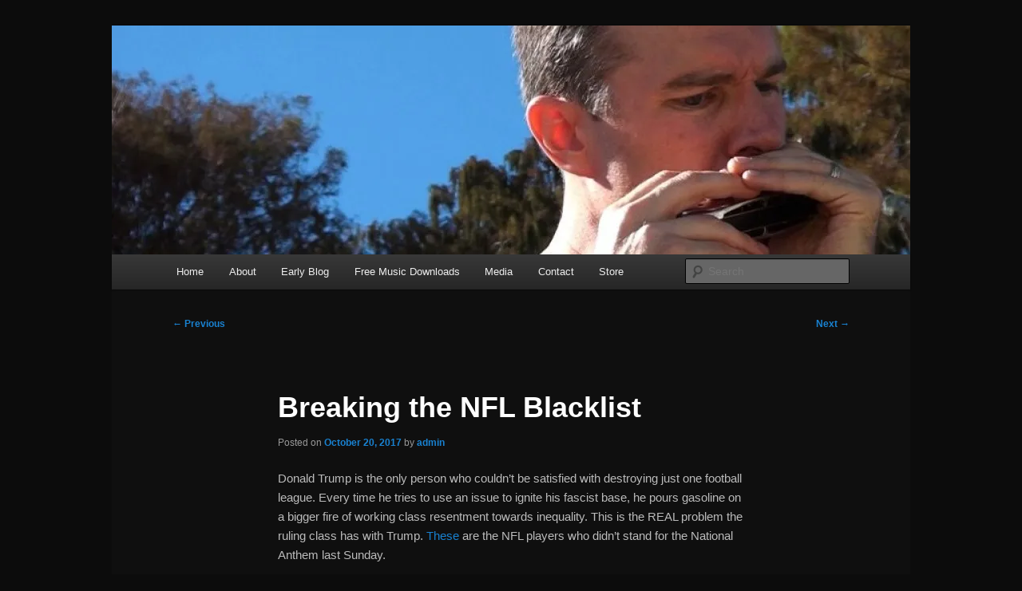

--- FILE ---
content_type: text/html; charset=UTF-8
request_url: https://ricsize.com/breaking-the-nfl-blacklist/
body_size: 15879
content:
<!DOCTYPE html>
<!--[if IE 6]>
<html id="ie6" lang="en-US">
<![endif]-->
<!--[if IE 7]>
<html id="ie7" lang="en-US">
<![endif]-->
<!--[if IE 8]>
<html id="ie8" lang="en-US">
<![endif]-->
<!--[if !(IE 6) & !(IE 7) & !(IE 8)]><!-->
<html lang="en-US">
<!--<![endif]-->
<head>
<meta charset="UTF-8" />
<meta name="viewport" content="width=device-width" />
<title>
Breaking the NFL Blacklist | Ric Size	</title>
<link rel="profile" href="https://gmpg.org/xfn/11" />
<link rel="stylesheet" type="text/css" media="all" href="https://ricsize.com/wp-content/themes/twentyeleven/style.css?ver=20231107" />
<link rel="pingback" href="https://ricsize.com/xmlrpc.php">
<!--[if lt IE 9]>
<script src="https://ricsize.com/wp-content/themes/twentyeleven/js/html5.js?ver=3.7.0" type="text/javascript"></script>
<![endif]-->
<meta name='robots' content='max-image-preview:large' />
	<style>img:is([sizes="auto" i], [sizes^="auto," i]) { contain-intrinsic-size: 3000px 1500px }</style>
	<link rel='dns-prefetch' href='//secure.gravatar.com' />
<link rel='dns-prefetch' href='//stats.wp.com' />
<link rel='dns-prefetch' href='//v0.wordpress.com' />
<link rel='preconnect' href='//i0.wp.com' />
<link rel="alternate" type="application/rss+xml" title="Ric Size &raquo; Feed" href="https://ricsize.com/feed/" />
<link rel="alternate" type="application/rss+xml" title="Ric Size &raquo; Comments Feed" href="https://ricsize.com/comments/feed/" />
<script type="text/javascript">
/* <![CDATA[ */
window._wpemojiSettings = {"baseUrl":"https:\/\/s.w.org\/images\/core\/emoji\/16.0.1\/72x72\/","ext":".png","svgUrl":"https:\/\/s.w.org\/images\/core\/emoji\/16.0.1\/svg\/","svgExt":".svg","source":{"concatemoji":"https:\/\/ricsize.com\/wp-includes\/js\/wp-emoji-release.min.js?ver=6.8.3"}};
/*! This file is auto-generated */
!function(s,n){var o,i,e;function c(e){try{var t={supportTests:e,timestamp:(new Date).valueOf()};sessionStorage.setItem(o,JSON.stringify(t))}catch(e){}}function p(e,t,n){e.clearRect(0,0,e.canvas.width,e.canvas.height),e.fillText(t,0,0);var t=new Uint32Array(e.getImageData(0,0,e.canvas.width,e.canvas.height).data),a=(e.clearRect(0,0,e.canvas.width,e.canvas.height),e.fillText(n,0,0),new Uint32Array(e.getImageData(0,0,e.canvas.width,e.canvas.height).data));return t.every(function(e,t){return e===a[t]})}function u(e,t){e.clearRect(0,0,e.canvas.width,e.canvas.height),e.fillText(t,0,0);for(var n=e.getImageData(16,16,1,1),a=0;a<n.data.length;a++)if(0!==n.data[a])return!1;return!0}function f(e,t,n,a){switch(t){case"flag":return n(e,"\ud83c\udff3\ufe0f\u200d\u26a7\ufe0f","\ud83c\udff3\ufe0f\u200b\u26a7\ufe0f")?!1:!n(e,"\ud83c\udde8\ud83c\uddf6","\ud83c\udde8\u200b\ud83c\uddf6")&&!n(e,"\ud83c\udff4\udb40\udc67\udb40\udc62\udb40\udc65\udb40\udc6e\udb40\udc67\udb40\udc7f","\ud83c\udff4\u200b\udb40\udc67\u200b\udb40\udc62\u200b\udb40\udc65\u200b\udb40\udc6e\u200b\udb40\udc67\u200b\udb40\udc7f");case"emoji":return!a(e,"\ud83e\udedf")}return!1}function g(e,t,n,a){var r="undefined"!=typeof WorkerGlobalScope&&self instanceof WorkerGlobalScope?new OffscreenCanvas(300,150):s.createElement("canvas"),o=r.getContext("2d",{willReadFrequently:!0}),i=(o.textBaseline="top",o.font="600 32px Arial",{});return e.forEach(function(e){i[e]=t(o,e,n,a)}),i}function t(e){var t=s.createElement("script");t.src=e,t.defer=!0,s.head.appendChild(t)}"undefined"!=typeof Promise&&(o="wpEmojiSettingsSupports",i=["flag","emoji"],n.supports={everything:!0,everythingExceptFlag:!0},e=new Promise(function(e){s.addEventListener("DOMContentLoaded",e,{once:!0})}),new Promise(function(t){var n=function(){try{var e=JSON.parse(sessionStorage.getItem(o));if("object"==typeof e&&"number"==typeof e.timestamp&&(new Date).valueOf()<e.timestamp+604800&&"object"==typeof e.supportTests)return e.supportTests}catch(e){}return null}();if(!n){if("undefined"!=typeof Worker&&"undefined"!=typeof OffscreenCanvas&&"undefined"!=typeof URL&&URL.createObjectURL&&"undefined"!=typeof Blob)try{var e="postMessage("+g.toString()+"("+[JSON.stringify(i),f.toString(),p.toString(),u.toString()].join(",")+"));",a=new Blob([e],{type:"text/javascript"}),r=new Worker(URL.createObjectURL(a),{name:"wpTestEmojiSupports"});return void(r.onmessage=function(e){c(n=e.data),r.terminate(),t(n)})}catch(e){}c(n=g(i,f,p,u))}t(n)}).then(function(e){for(var t in e)n.supports[t]=e[t],n.supports.everything=n.supports.everything&&n.supports[t],"flag"!==t&&(n.supports.everythingExceptFlag=n.supports.everythingExceptFlag&&n.supports[t]);n.supports.everythingExceptFlag=n.supports.everythingExceptFlag&&!n.supports.flag,n.DOMReady=!1,n.readyCallback=function(){n.DOMReady=!0}}).then(function(){return e}).then(function(){var e;n.supports.everything||(n.readyCallback(),(e=n.source||{}).concatemoji?t(e.concatemoji):e.wpemoji&&e.twemoji&&(t(e.twemoji),t(e.wpemoji)))}))}((window,document),window._wpemojiSettings);
/* ]]> */
</script>
<style id='wp-emoji-styles-inline-css' type='text/css'>

	img.wp-smiley, img.emoji {
		display: inline !important;
		border: none !important;
		box-shadow: none !important;
		height: 1em !important;
		width: 1em !important;
		margin: 0 0.07em !important;
		vertical-align: -0.1em !important;
		background: none !important;
		padding: 0 !important;
	}
</style>
<link rel='stylesheet' id='wp-block-library-css' href='https://ricsize.com/wp-includes/css/dist/block-library/style.min.css?ver=6.8.3' type='text/css' media='all' />
<style id='wp-block-library-theme-inline-css' type='text/css'>
.wp-block-audio :where(figcaption){color:#555;font-size:13px;text-align:center}.is-dark-theme .wp-block-audio :where(figcaption){color:#ffffffa6}.wp-block-audio{margin:0 0 1em}.wp-block-code{border:1px solid #ccc;border-radius:4px;font-family:Menlo,Consolas,monaco,monospace;padding:.8em 1em}.wp-block-embed :where(figcaption){color:#555;font-size:13px;text-align:center}.is-dark-theme .wp-block-embed :where(figcaption){color:#ffffffa6}.wp-block-embed{margin:0 0 1em}.blocks-gallery-caption{color:#555;font-size:13px;text-align:center}.is-dark-theme .blocks-gallery-caption{color:#ffffffa6}:root :where(.wp-block-image figcaption){color:#555;font-size:13px;text-align:center}.is-dark-theme :root :where(.wp-block-image figcaption){color:#ffffffa6}.wp-block-image{margin:0 0 1em}.wp-block-pullquote{border-bottom:4px solid;border-top:4px solid;color:currentColor;margin-bottom:1.75em}.wp-block-pullquote cite,.wp-block-pullquote footer,.wp-block-pullquote__citation{color:currentColor;font-size:.8125em;font-style:normal;text-transform:uppercase}.wp-block-quote{border-left:.25em solid;margin:0 0 1.75em;padding-left:1em}.wp-block-quote cite,.wp-block-quote footer{color:currentColor;font-size:.8125em;font-style:normal;position:relative}.wp-block-quote:where(.has-text-align-right){border-left:none;border-right:.25em solid;padding-left:0;padding-right:1em}.wp-block-quote:where(.has-text-align-center){border:none;padding-left:0}.wp-block-quote.is-large,.wp-block-quote.is-style-large,.wp-block-quote:where(.is-style-plain){border:none}.wp-block-search .wp-block-search__label{font-weight:700}.wp-block-search__button{border:1px solid #ccc;padding:.375em .625em}:where(.wp-block-group.has-background){padding:1.25em 2.375em}.wp-block-separator.has-css-opacity{opacity:.4}.wp-block-separator{border:none;border-bottom:2px solid;margin-left:auto;margin-right:auto}.wp-block-separator.has-alpha-channel-opacity{opacity:1}.wp-block-separator:not(.is-style-wide):not(.is-style-dots){width:100px}.wp-block-separator.has-background:not(.is-style-dots){border-bottom:none;height:1px}.wp-block-separator.has-background:not(.is-style-wide):not(.is-style-dots){height:2px}.wp-block-table{margin:0 0 1em}.wp-block-table td,.wp-block-table th{word-break:normal}.wp-block-table :where(figcaption){color:#555;font-size:13px;text-align:center}.is-dark-theme .wp-block-table :where(figcaption){color:#ffffffa6}.wp-block-video :where(figcaption){color:#555;font-size:13px;text-align:center}.is-dark-theme .wp-block-video :where(figcaption){color:#ffffffa6}.wp-block-video{margin:0 0 1em}:root :where(.wp-block-template-part.has-background){margin-bottom:0;margin-top:0;padding:1.25em 2.375em}
</style>
<style id='classic-theme-styles-inline-css' type='text/css'>
/*! This file is auto-generated */
.wp-block-button__link{color:#fff;background-color:#32373c;border-radius:9999px;box-shadow:none;text-decoration:none;padding:calc(.667em + 2px) calc(1.333em + 2px);font-size:1.125em}.wp-block-file__button{background:#32373c;color:#fff;text-decoration:none}
</style>
<link rel='stylesheet' id='mediaelement-css' href='https://ricsize.com/wp-includes/js/mediaelement/mediaelementplayer-legacy.min.css?ver=4.2.17' type='text/css' media='all' />
<link rel='stylesheet' id='wp-mediaelement-css' href='https://ricsize.com/wp-includes/js/mediaelement/wp-mediaelement.min.css?ver=6.8.3' type='text/css' media='all' />
<style id='jetpack-sharing-buttons-style-inline-css' type='text/css'>
.jetpack-sharing-buttons__services-list{display:flex;flex-direction:row;flex-wrap:wrap;gap:0;list-style-type:none;margin:5px;padding:0}.jetpack-sharing-buttons__services-list.has-small-icon-size{font-size:12px}.jetpack-sharing-buttons__services-list.has-normal-icon-size{font-size:16px}.jetpack-sharing-buttons__services-list.has-large-icon-size{font-size:24px}.jetpack-sharing-buttons__services-list.has-huge-icon-size{font-size:36px}@media print{.jetpack-sharing-buttons__services-list{display:none!important}}.editor-styles-wrapper .wp-block-jetpack-sharing-buttons{gap:0;padding-inline-start:0}ul.jetpack-sharing-buttons__services-list.has-background{padding:1.25em 2.375em}
</style>
<style id='global-styles-inline-css' type='text/css'>
:root{--wp--preset--aspect-ratio--square: 1;--wp--preset--aspect-ratio--4-3: 4/3;--wp--preset--aspect-ratio--3-4: 3/4;--wp--preset--aspect-ratio--3-2: 3/2;--wp--preset--aspect-ratio--2-3: 2/3;--wp--preset--aspect-ratio--16-9: 16/9;--wp--preset--aspect-ratio--9-16: 9/16;--wp--preset--color--black: #000;--wp--preset--color--cyan-bluish-gray: #abb8c3;--wp--preset--color--white: #fff;--wp--preset--color--pale-pink: #f78da7;--wp--preset--color--vivid-red: #cf2e2e;--wp--preset--color--luminous-vivid-orange: #ff6900;--wp--preset--color--luminous-vivid-amber: #fcb900;--wp--preset--color--light-green-cyan: #7bdcb5;--wp--preset--color--vivid-green-cyan: #00d084;--wp--preset--color--pale-cyan-blue: #8ed1fc;--wp--preset--color--vivid-cyan-blue: #0693e3;--wp--preset--color--vivid-purple: #9b51e0;--wp--preset--color--blue: #1982d1;--wp--preset--color--dark-gray: #373737;--wp--preset--color--medium-gray: #666;--wp--preset--color--light-gray: #e2e2e2;--wp--preset--gradient--vivid-cyan-blue-to-vivid-purple: linear-gradient(135deg,rgba(6,147,227,1) 0%,rgb(155,81,224) 100%);--wp--preset--gradient--light-green-cyan-to-vivid-green-cyan: linear-gradient(135deg,rgb(122,220,180) 0%,rgb(0,208,130) 100%);--wp--preset--gradient--luminous-vivid-amber-to-luminous-vivid-orange: linear-gradient(135deg,rgba(252,185,0,1) 0%,rgba(255,105,0,1) 100%);--wp--preset--gradient--luminous-vivid-orange-to-vivid-red: linear-gradient(135deg,rgba(255,105,0,1) 0%,rgb(207,46,46) 100%);--wp--preset--gradient--very-light-gray-to-cyan-bluish-gray: linear-gradient(135deg,rgb(238,238,238) 0%,rgb(169,184,195) 100%);--wp--preset--gradient--cool-to-warm-spectrum: linear-gradient(135deg,rgb(74,234,220) 0%,rgb(151,120,209) 20%,rgb(207,42,186) 40%,rgb(238,44,130) 60%,rgb(251,105,98) 80%,rgb(254,248,76) 100%);--wp--preset--gradient--blush-light-purple: linear-gradient(135deg,rgb(255,206,236) 0%,rgb(152,150,240) 100%);--wp--preset--gradient--blush-bordeaux: linear-gradient(135deg,rgb(254,205,165) 0%,rgb(254,45,45) 50%,rgb(107,0,62) 100%);--wp--preset--gradient--luminous-dusk: linear-gradient(135deg,rgb(255,203,112) 0%,rgb(199,81,192) 50%,rgb(65,88,208) 100%);--wp--preset--gradient--pale-ocean: linear-gradient(135deg,rgb(255,245,203) 0%,rgb(182,227,212) 50%,rgb(51,167,181) 100%);--wp--preset--gradient--electric-grass: linear-gradient(135deg,rgb(202,248,128) 0%,rgb(113,206,126) 100%);--wp--preset--gradient--midnight: linear-gradient(135deg,rgb(2,3,129) 0%,rgb(40,116,252) 100%);--wp--preset--font-size--small: 13px;--wp--preset--font-size--medium: 20px;--wp--preset--font-size--large: 36px;--wp--preset--font-size--x-large: 42px;--wp--preset--spacing--20: 0.44rem;--wp--preset--spacing--30: 0.67rem;--wp--preset--spacing--40: 1rem;--wp--preset--spacing--50: 1.5rem;--wp--preset--spacing--60: 2.25rem;--wp--preset--spacing--70: 3.38rem;--wp--preset--spacing--80: 5.06rem;--wp--preset--shadow--natural: 6px 6px 9px rgba(0, 0, 0, 0.2);--wp--preset--shadow--deep: 12px 12px 50px rgba(0, 0, 0, 0.4);--wp--preset--shadow--sharp: 6px 6px 0px rgba(0, 0, 0, 0.2);--wp--preset--shadow--outlined: 6px 6px 0px -3px rgba(255, 255, 255, 1), 6px 6px rgba(0, 0, 0, 1);--wp--preset--shadow--crisp: 6px 6px 0px rgba(0, 0, 0, 1);}:where(.is-layout-flex){gap: 0.5em;}:where(.is-layout-grid){gap: 0.5em;}body .is-layout-flex{display: flex;}.is-layout-flex{flex-wrap: wrap;align-items: center;}.is-layout-flex > :is(*, div){margin: 0;}body .is-layout-grid{display: grid;}.is-layout-grid > :is(*, div){margin: 0;}:where(.wp-block-columns.is-layout-flex){gap: 2em;}:where(.wp-block-columns.is-layout-grid){gap: 2em;}:where(.wp-block-post-template.is-layout-flex){gap: 1.25em;}:where(.wp-block-post-template.is-layout-grid){gap: 1.25em;}.has-black-color{color: var(--wp--preset--color--black) !important;}.has-cyan-bluish-gray-color{color: var(--wp--preset--color--cyan-bluish-gray) !important;}.has-white-color{color: var(--wp--preset--color--white) !important;}.has-pale-pink-color{color: var(--wp--preset--color--pale-pink) !important;}.has-vivid-red-color{color: var(--wp--preset--color--vivid-red) !important;}.has-luminous-vivid-orange-color{color: var(--wp--preset--color--luminous-vivid-orange) !important;}.has-luminous-vivid-amber-color{color: var(--wp--preset--color--luminous-vivid-amber) !important;}.has-light-green-cyan-color{color: var(--wp--preset--color--light-green-cyan) !important;}.has-vivid-green-cyan-color{color: var(--wp--preset--color--vivid-green-cyan) !important;}.has-pale-cyan-blue-color{color: var(--wp--preset--color--pale-cyan-blue) !important;}.has-vivid-cyan-blue-color{color: var(--wp--preset--color--vivid-cyan-blue) !important;}.has-vivid-purple-color{color: var(--wp--preset--color--vivid-purple) !important;}.has-black-background-color{background-color: var(--wp--preset--color--black) !important;}.has-cyan-bluish-gray-background-color{background-color: var(--wp--preset--color--cyan-bluish-gray) !important;}.has-white-background-color{background-color: var(--wp--preset--color--white) !important;}.has-pale-pink-background-color{background-color: var(--wp--preset--color--pale-pink) !important;}.has-vivid-red-background-color{background-color: var(--wp--preset--color--vivid-red) !important;}.has-luminous-vivid-orange-background-color{background-color: var(--wp--preset--color--luminous-vivid-orange) !important;}.has-luminous-vivid-amber-background-color{background-color: var(--wp--preset--color--luminous-vivid-amber) !important;}.has-light-green-cyan-background-color{background-color: var(--wp--preset--color--light-green-cyan) !important;}.has-vivid-green-cyan-background-color{background-color: var(--wp--preset--color--vivid-green-cyan) !important;}.has-pale-cyan-blue-background-color{background-color: var(--wp--preset--color--pale-cyan-blue) !important;}.has-vivid-cyan-blue-background-color{background-color: var(--wp--preset--color--vivid-cyan-blue) !important;}.has-vivid-purple-background-color{background-color: var(--wp--preset--color--vivid-purple) !important;}.has-black-border-color{border-color: var(--wp--preset--color--black) !important;}.has-cyan-bluish-gray-border-color{border-color: var(--wp--preset--color--cyan-bluish-gray) !important;}.has-white-border-color{border-color: var(--wp--preset--color--white) !important;}.has-pale-pink-border-color{border-color: var(--wp--preset--color--pale-pink) !important;}.has-vivid-red-border-color{border-color: var(--wp--preset--color--vivid-red) !important;}.has-luminous-vivid-orange-border-color{border-color: var(--wp--preset--color--luminous-vivid-orange) !important;}.has-luminous-vivid-amber-border-color{border-color: var(--wp--preset--color--luminous-vivid-amber) !important;}.has-light-green-cyan-border-color{border-color: var(--wp--preset--color--light-green-cyan) !important;}.has-vivid-green-cyan-border-color{border-color: var(--wp--preset--color--vivid-green-cyan) !important;}.has-pale-cyan-blue-border-color{border-color: var(--wp--preset--color--pale-cyan-blue) !important;}.has-vivid-cyan-blue-border-color{border-color: var(--wp--preset--color--vivid-cyan-blue) !important;}.has-vivid-purple-border-color{border-color: var(--wp--preset--color--vivid-purple) !important;}.has-vivid-cyan-blue-to-vivid-purple-gradient-background{background: var(--wp--preset--gradient--vivid-cyan-blue-to-vivid-purple) !important;}.has-light-green-cyan-to-vivid-green-cyan-gradient-background{background: var(--wp--preset--gradient--light-green-cyan-to-vivid-green-cyan) !important;}.has-luminous-vivid-amber-to-luminous-vivid-orange-gradient-background{background: var(--wp--preset--gradient--luminous-vivid-amber-to-luminous-vivid-orange) !important;}.has-luminous-vivid-orange-to-vivid-red-gradient-background{background: var(--wp--preset--gradient--luminous-vivid-orange-to-vivid-red) !important;}.has-very-light-gray-to-cyan-bluish-gray-gradient-background{background: var(--wp--preset--gradient--very-light-gray-to-cyan-bluish-gray) !important;}.has-cool-to-warm-spectrum-gradient-background{background: var(--wp--preset--gradient--cool-to-warm-spectrum) !important;}.has-blush-light-purple-gradient-background{background: var(--wp--preset--gradient--blush-light-purple) !important;}.has-blush-bordeaux-gradient-background{background: var(--wp--preset--gradient--blush-bordeaux) !important;}.has-luminous-dusk-gradient-background{background: var(--wp--preset--gradient--luminous-dusk) !important;}.has-pale-ocean-gradient-background{background: var(--wp--preset--gradient--pale-ocean) !important;}.has-electric-grass-gradient-background{background: var(--wp--preset--gradient--electric-grass) !important;}.has-midnight-gradient-background{background: var(--wp--preset--gradient--midnight) !important;}.has-small-font-size{font-size: var(--wp--preset--font-size--small) !important;}.has-medium-font-size{font-size: var(--wp--preset--font-size--medium) !important;}.has-large-font-size{font-size: var(--wp--preset--font-size--large) !important;}.has-x-large-font-size{font-size: var(--wp--preset--font-size--x-large) !important;}
:where(.wp-block-post-template.is-layout-flex){gap: 1.25em;}:where(.wp-block-post-template.is-layout-grid){gap: 1.25em;}
:where(.wp-block-columns.is-layout-flex){gap: 2em;}:where(.wp-block-columns.is-layout-grid){gap: 2em;}
:root :where(.wp-block-pullquote){font-size: 1.5em;line-height: 1.6;}
</style>
<link rel='stylesheet' id='audioigniter-css' href='https://ricsize.com/wp-content/plugins/audioigniter/player/build/style.css?ver=2.0.1' type='text/css' media='all' />
<link rel='stylesheet' id='twentyeleven-block-style-css' href='https://ricsize.com/wp-content/themes/twentyeleven/blocks.css?ver=20240703' type='text/css' media='all' />
<link rel='stylesheet' id='dark-css' href='https://ricsize.com/wp-content/themes/twentyeleven/colors/dark.css?ver=20240603' type='text/css' media='all' />
<link rel='stylesheet' id='chld_thm_cfg_child-css' href='https://ricsize.com/wp-content/themes/twentyeleven-child/style.css?ver=6.8.3' type='text/css' media='all' />
<link rel="https://api.w.org/" href="https://ricsize.com/wp-json/" /><link rel="alternate" title="JSON" type="application/json" href="https://ricsize.com/wp-json/wp/v2/posts/6389" /><link rel="EditURI" type="application/rsd+xml" title="RSD" href="https://ricsize.com/xmlrpc.php?rsd" />
<meta name="generator" content="WordPress 6.8.3" />
<link rel="canonical" href="https://ricsize.com/breaking-the-nfl-blacklist/" />
<link rel='shortlink' href='https://wp.me/p4ZGdN-1F3' />
<link rel="alternate" title="oEmbed (JSON)" type="application/json+oembed" href="https://ricsize.com/wp-json/oembed/1.0/embed?url=https%3A%2F%2Fricsize.com%2Fbreaking-the-nfl-blacklist%2F" />
<link rel="alternate" title="oEmbed (XML)" type="text/xml+oembed" href="https://ricsize.com/wp-json/oembed/1.0/embed?url=https%3A%2F%2Fricsize.com%2Fbreaking-the-nfl-blacklist%2F&#038;format=xml" />
	<style>img#wpstats{display:none}</style>
				<style type="text/css" id="twentyeleven-header-css">
				#site-title,
		#site-description {
			position: absolute;
			clip-path: inset(50%);
		}
				</style>
		<style type="text/css" id="custom-background-css">
body.custom-background { background-color: #0c0c0c; }
</style>
	
<!-- Jetpack Open Graph Tags -->
<meta property="og:type" content="article" />
<meta property="og:title" content="Breaking the NFL Blacklist" />
<meta property="og:url" content="https://ricsize.com/breaking-the-nfl-blacklist/" />
<meta property="og:description" content="Donald Trump is the only person who couldn&#8217;t be satisfied with destroying just one football league. Every time he tries to use an issue to ignite his fascist base, he pours gasoline on a bigg…" />
<meta property="article:published_time" content="2017-10-20T17:29:26+00:00" />
<meta property="article:modified_time" content="2017-10-20T18:35:08+00:00" />
<meta property="og:site_name" content="Ric Size" />
<meta property="og:image" content="http://ricsize.com/wp-content/uploads/2017/10/Trump-Killed-USFL-300x231.jpeg" />
<meta property="og:image:width" content="300" />
<meta property="og:image:height" content="231" />
<meta property="og:image:alt" content="" />
<meta property="og:locale" content="en_US" />
<meta name="twitter:text:title" content="Breaking the NFL Blacklist" />
<meta name="twitter:image" content="http://ricsize.com/wp-content/uploads/2017/10/Trump-Killed-USFL-300x231.jpeg?w=640" />
<meta name="twitter:card" content="summary_large_image" />

<!-- End Jetpack Open Graph Tags -->
</head>

<body class="wp-singular post-template-default single single-post postid-6389 single-format-standard custom-background wp-embed-responsive wp-theme-twentyeleven wp-child-theme-twentyeleven-child singular two-column left-sidebar">
<div class="skip-link"><a class="assistive-text" href="#content">Skip to primary content</a></div><div id="page" class="hfeed">
	<header id="branding">
			<hgroup>
				<h1 id="site-title"><span><a href="https://ricsize.com/" rel="home">Ric Size</a></span></h1>
				<h2 id="site-description">Songwriter,  Musician,  Artist</h2>
			</hgroup>

						<a href="https://ricsize.com/">
				<img src="https://ricsize.com/wp-content/uploads/2012/12/cropped-Ric-Size-Mercury-Rising-2-800x288.jpg" width="1000" height="287" alt="Ric Size" srcset="https://i0.wp.com/ricsize.com/wp-content/uploads/2012/12/cropped-Ric-Size-Mercury-Rising-2-800x288.jpg?w=1000&amp;ssl=1 1000w, https://i0.wp.com/ricsize.com/wp-content/uploads/2012/12/cropped-Ric-Size-Mercury-Rising-2-800x288.jpg?resize=300%2C86&amp;ssl=1 300w, https://i0.wp.com/ricsize.com/wp-content/uploads/2012/12/cropped-Ric-Size-Mercury-Rising-2-800x288.jpg?resize=500%2C143&amp;ssl=1 500w" sizes="(max-width: 1000px) 100vw, 1000px" decoding="async" fetchpriority="high" />			</a>
			
						<div class="only-search with-image">
					<form method="get" id="searchform" action="https://ricsize.com/">
		<label for="s" class="assistive-text">Search</label>
		<input type="text" class="field" name="s" id="s" placeholder="Search" />
		<input type="submit" class="submit" name="submit" id="searchsubmit" value="Search" />
	</form>
			</div>
				
			<nav id="access">
				<h3 class="assistive-text">Main menu</h3>
				<div class="menu-main-menu-container"><ul id="menu-main-menu" class="menu"><li id="menu-item-797" class="menu-item menu-item-type-custom menu-item-object-custom menu-item-home menu-item-797"><a href="http://ricsize.com/">Home</a></li>
<li id="menu-item-798" class="menu-item menu-item-type-post_type menu-item-object-page menu-item-has-children menu-item-798"><a href="https://ricsize.com/about-2/">About</a>
<ul class="sub-menu">
	<li id="menu-item-8721" class="menu-item menu-item-type-post_type menu-item-object-page menu-item-8721"><a href="https://ricsize.com/what-this-site-is-about/">What this site is about</a></li>
	<li id="menu-item-6594" class="menu-item menu-item-type-post_type menu-item-object-page menu-item-6594"><a href="https://ricsize.com/about-2/what-is-ric-size-updated-november-28-2017/">What is Ric Size?– Updated November 28, 2017</a></li>
	<li id="menu-item-823" class="menu-item menu-item-type-post_type menu-item-object-page menu-item-823"><a href="https://ricsize.com/about-2/bio/">What is RicSize.com?</a></li>
	<li id="menu-item-8908" class="menu-item menu-item-type-post_type menu-item-object-page menu-item-8908"><a href="https://ricsize.com/music-career-review/">Music Career Review</a></li>
	<li id="menu-item-824" class="menu-item menu-item-type-post_type menu-item-object-page menu-item-824"><a href="https://ricsize.com/musical-influences/">Influences</a></li>
	<li id="menu-item-9629" class="menu-item menu-item-type-post_type menu-item-object-page menu-item-9629"><a href="https://ricsize.com/about-2/my-musical-education/">My Musical Education</a></li>
</ul>
</li>
<li id="menu-item-799" class="menu-item menu-item-type-post_type menu-item-object-page menu-item-has-children menu-item-799"><a href="https://ricsize.com/articles/">Early Blog</a>
<ul class="sub-menu">
	<li id="menu-item-815" class="menu-item menu-item-type-post_type menu-item-object-page menu-item-815"><a href="https://ricsize.com/articles/an-essay-on-art-truth-and-socialism/">Essay on Art, Truth and Socialism</a></li>
	<li id="menu-item-812" class="menu-item menu-item-type-post_type menu-item-object-page menu-item-812"><a href="https://ricsize.com/articles/shooting-a-music-video-part-2/">Shooting a Music Video</a></li>
	<li id="menu-item-806" class="menu-item menu-item-type-post_type menu-item-object-page menu-item-806"><a href="https://ricsize.com/articles/you-gotta-party-hearty-marty/">You Gotta Party Hearty, Marty</a></li>
	<li id="menu-item-807" class="menu-item menu-item-type-post_type menu-item-object-page menu-item-807"><a href="https://ricsize.com/articles/baseball-statistical-truth-and-the-return-of-history/">Baseball, Statistical Truth, and the Return of History</a></li>
	<li id="menu-item-808" class="menu-item menu-item-type-post_type menu-item-object-page menu-item-808"><a href="https://ricsize.com/articles/a-baseball-fans-hof-ballot-rationale/">A Baseball Fan’s HoF Ballot &#038; Rationalization</a></li>
</ul>
</li>
<li id="menu-item-800" class="menu-item menu-item-type-post_type menu-item-object-page menu-item-800"><a href="https://ricsize.com/free-music-downloads/">Free Music Downloads</a></li>
<li id="menu-item-801" class="menu-item menu-item-type-post_type menu-item-object-page menu-item-has-children menu-item-801"><a href="https://ricsize.com/photos/">Media</a>
<ul class="sub-menu">
	<li id="menu-item-10544" class="menu-item menu-item-type-post_type menu-item-object-page menu-item-10544"><a href="https://ricsize.com/photos/extended-play-2019-21-primary-colors-bonus-tracks/">Extended Play 2019-21: “Primary Colors” &#038; Bonus Tracks</a></li>
	<li id="menu-item-9068" class="menu-item menu-item-type-post_type menu-item-object-page menu-item-9068"><a href="https://ricsize.com/photos/extended-play-2019/">Extended Play 2019-21</a></li>
	<li id="menu-item-9447" class="menu-item menu-item-type-post_type menu-item-object-page menu-item-9447"><a href="https://ricsize.com/photos/the-coronavirus-concerts-part-2/">The Coronavirus Concerts, Part 2</a></li>
	<li id="menu-item-9448" class="menu-item menu-item-type-post_type menu-item-object-page menu-item-9448"><a href="https://ricsize.com/photos/the-coronavirus-concerts/">The Coronavirus Concerts</a></li>
	<li id="menu-item-5762" class="menu-item menu-item-type-post_type menu-item-object-page menu-item-5762"><a href="https://ricsize.com/photos/over-out-2017/">Over &#038; Out (2017)</a></li>
	<li id="menu-item-2868" class="menu-item menu-item-type-post_type menu-item-object-page menu-item-2868"><a href="https://ricsize.com/photos/fully-covered-videos/">Fully Covered (2016)</a></li>
	<li id="menu-item-2699" class="menu-item menu-item-type-post_type menu-item-object-post menu-item-2699"><a href="https://ricsize.com/hwy-19-main-st-ep/">Hwy 19 &#038; Main St.  (2015 EP)</a></li>
	<li id="menu-item-1204" class="menu-item menu-item-type-post_type menu-item-object-page menu-item-1204"><a href="https://ricsize.com/photos/electrified/">Electrified! (2015)</a></li>
	<li id="menu-item-826" class="menu-item menu-item-type-post_type menu-item-object-page menu-item-826"><a href="https://ricsize.com/photos/songs-2/">Magnified (2012)</a></li>
	<li id="menu-item-825" class="menu-item menu-item-type-post_type menu-item-object-page menu-item-825"><a href="https://ricsize.com/photos/videos/">Videos &#038; Films</a></li>
	<li id="menu-item-827" class="menu-item menu-item-type-post_type menu-item-object-page menu-item-827"><a href="https://ricsize.com/photos/photos/">Photography</a></li>
</ul>
</li>
<li id="menu-item-802" class="menu-item menu-item-type-post_type menu-item-object-page menu-item-802"><a href="https://ricsize.com/contact/">Contact</a></li>
<li id="menu-item-11419" class="menu-item menu-item-type-post_type menu-item-object-page menu-item-11419"><a href="https://ricsize.com/merch/">Store</a></li>
</ul></div>			</nav><!-- #access -->
	</header><!-- #branding -->


	<div id="main">

		<div id="primary">
			<div id="content" role="main">

				
					<nav id="nav-single">
						<h3 class="assistive-text">Post navigation</h3>
						<span class="nav-previous"><a href="https://ricsize.com/top-10-minnesota-vikings-terrible/" rel="prev"><span class="meta-nav">&larr;</span> Previous</a></span>
						<span class="nav-next"><a href="https://ricsize.com/jfk-assassination-file-release-withheld-by-cia/" rel="next">Next <span class="meta-nav">&rarr;</span></a></span>
					</nav><!-- #nav-single -->

					
<article id="post-6389" class="post-6389 post type-post status-publish format-standard hentry category-economics category-politics category-sports tag-colin-kaepernick tag-revolutionary-socialism tag-working-class-mp3">
	<header class="entry-header">
		<h1 class="entry-title">Breaking the NFL Blacklist</h1>

				<div class="entry-meta">
			<span class="sep">Posted on </span><a href="https://ricsize.com/breaking-the-nfl-blacklist/" title="5:29 pm" rel="bookmark"><time class="entry-date" datetime="2017-10-20T17:29:26+00:00">October 20, 2017</time></a><span class="by-author"> <span class="sep"> by </span> <span class="author vcard"><a class="url fn n" href="https://ricsize.com/author/ericmeeker/" title="View all posts by admin" rel="author">admin</a></span></span>		</div><!-- .entry-meta -->
			</header><!-- .entry-header -->

	<div class="entry-content">
		<p>Donald Trump is the only person who couldn&#8217;t be satisfied with destroying just one football league. Every time he tries to use an issue to ignite his fascist base, he pours gasoline on a bigger fire of working class resentment towards inequality. This is the REAL problem the ruling class has with Trump. <a href="http://www.espn.com/blog/nflnation/post/_/id/252736/nfl-players-who-protested-during-national-anthem-in-week-6">These</a> are the NFL players who didn&#8217;t stand for the National Anthem last Sunday.</p>
<p><a href="https://i0.wp.com/ricsize.com/wp-content/uploads/2017/10/Trump-Killed-USFL.jpeg"><img data-recalc-dims="1" decoding="async" class="alignnone size-medium wp-image-6390" src="https://i0.wp.com/ricsize.com/wp-content/uploads/2017/10/Trump-Killed-USFL-300x231.jpeg?resize=300%2C231" alt="" width="300" height="231" srcset="https://i0.wp.com/ricsize.com/wp-content/uploads/2017/10/Trump-Killed-USFL.jpeg?resize=300%2C231&amp;ssl=1 300w, https://i0.wp.com/ricsize.com/wp-content/uploads/2017/10/Trump-Killed-USFL.jpeg?resize=390%2C300&amp;ssl=1 390w, https://i0.wp.com/ricsize.com/wp-content/uploads/2017/10/Trump-Killed-USFL.jpeg?w=750&amp;ssl=1 750w" sizes="(max-width: 300px) 100vw, 300px" /></a></p>
<p>The Green Bay Packers now need a starting QB after HoF-er Aaron Rogers went down with a broken collar-bone last Sunday against the Minnesota Vikings. Packers fans are like most of the rest, willfully accepting (and thus supporting) their GM &amp; ownership, in showing no interest in signing blacklisted-QB Colin Kaepernick. Not even a try-out [!]. Why so many fans support billionaires &amp; cheats is revealed by the fact that most of this is NOT about football. It&#8217;s about politics, and class interest directs every loyalty.</p>
<p><a href="https://i0.wp.com/ricsize.com/wp-content/uploads/2017/10/Aaron-Rodgers_Broken-Clavicle.jpeg"><img data-recalc-dims="1" decoding="async" class="alignnone size-medium wp-image-6400" src="https://i0.wp.com/ricsize.com/wp-content/uploads/2017/10/Aaron-Rodgers_Broken-Clavicle-300x169.jpeg?resize=300%2C169" alt="" width="300" height="169" srcset="https://i0.wp.com/ricsize.com/wp-content/uploads/2017/10/Aaron-Rodgers_Broken-Clavicle.jpeg?resize=300%2C169&amp;ssl=1 300w, https://i0.wp.com/ricsize.com/wp-content/uploads/2017/10/Aaron-Rodgers_Broken-Clavicle.jpeg?resize=500%2C282&amp;ssl=1 500w, https://i0.wp.com/ricsize.com/wp-content/uploads/2017/10/Aaron-Rodgers_Broken-Clavicle.jpeg?w=570&amp;ssl=1 570w" sizes="(max-width: 300px) 100vw, 300px" /></a></p>
<p>GM Ted Thompson &amp; the consortium running the Green Bay Packers, are publicly stating their QB situation is stable, and they like what they have going forwards&#8230; In Green Bay it&#8217;s two unproven rookies for QB. The 4-2 Packers are going with rookie-QB Brett Hundley this Sunday at Lambeau Field against the 3-2 Saints. This is more-or-less what 20+ other teams (that would also improve themselves by signing QB Colin Kaepernick) are doing.</p>
<p><a href="https://i0.wp.com/ricsize.com/wp-content/uploads/2017/10/Ted-Thompson_GM.jpeg"><img data-recalc-dims="1" loading="lazy" decoding="async" class="alignnone size-medium wp-image-6391" src="https://i0.wp.com/ricsize.com/wp-content/uploads/2017/10/Ted-Thompson_GM-300x225.jpeg?resize=300%2C225" alt="" width="300" height="225" srcset="https://i0.wp.com/ricsize.com/wp-content/uploads/2017/10/Ted-Thompson_GM.jpeg?resize=300%2C225&amp;ssl=1 300w, https://i0.wp.com/ricsize.com/wp-content/uploads/2017/10/Ted-Thompson_GM.jpeg?resize=400%2C300&amp;ssl=1 400w, https://i0.wp.com/ricsize.com/wp-content/uploads/2017/10/Ted-Thompson_GM.jpeg?w=600&amp;ssl=1 600w" sizes="auto, (max-width: 300px) 100vw, 300px" /></a></p>
<p>Here&#8217;s some necessary background on how Colin Kaepernick became a free agent, and thus blacklisted. The San Francisco 49ers tried to cut him, before his 2016 salary became guaranteed in March of that year, because he hadn&#8217;t fully recovered from sustained injuries. Fortunately for Kaepernick, an NFL player with a guaranteed contract (like CK had), can&#8217;t be cut if he&#8217;s on the injured list.</p>
<p><a href="https://i0.wp.com/ricsize.com/wp-content/uploads/2017/10/Colin-Kaepernick_QB-49ers.jpg"><img data-recalc-dims="1" loading="lazy" decoding="async" class="alignnone size-medium wp-image-6399" src="https://i0.wp.com/ricsize.com/wp-content/uploads/2017/10/Colin-Kaepernick_QB-49ers-295x300.jpg?resize=295%2C300" alt="" width="295" height="300" srcset="https://i0.wp.com/ricsize.com/wp-content/uploads/2017/10/Colin-Kaepernick_QB-49ers.jpg?resize=295%2C300&amp;ssl=1 295w, https://i0.wp.com/ricsize.com/wp-content/uploads/2017/10/Colin-Kaepernick_QB-49ers.jpg?w=391&amp;ssl=1 391w" sizes="auto, (max-width: 295px) 100vw, 295px" /></a></p>
<p>Kaepernick was always considered the 49ers starting QB in 2016 from the beginning, he was simply unavailable for the first 6 games&#8211; due to injury rehabilitation. He finished the season productive &amp; healthy on a bad team, and opted-out of his contract because the 49ers were going to cut him anyways&#8211;  over the Anthem protest controversy he had started. Opting-out was his attempt to get himself into the free agent market early, so he would have as many potential suitors as possible. No one ever called. As we can see, there are OSHA, worker compensation &amp; other rights&#8217; issues here. That&#8217;s why this topic is so explosive.</p>
<p><a href="https://i0.wp.com/ricsize.com/wp-content/uploads/2017/10/Jed-York_owner-1.jpeg"><img data-recalc-dims="1" loading="lazy" decoding="async" class="alignnone size-medium wp-image-6403" src="https://i0.wp.com/ricsize.com/wp-content/uploads/2017/10/Jed-York_owner-1-300x225.jpeg?resize=300%2C225" alt="" width="300" height="225" srcset="https://i0.wp.com/ricsize.com/wp-content/uploads/2017/10/Jed-York_owner-1.jpeg?resize=300%2C225&amp;ssl=1 300w, https://i0.wp.com/ricsize.com/wp-content/uploads/2017/10/Jed-York_owner-1.jpeg?resize=768%2C576&amp;ssl=1 768w, https://i0.wp.com/ricsize.com/wp-content/uploads/2017/10/Jed-York_owner-1.jpeg?resize=1024%2C768&amp;ssl=1 1024w, https://i0.wp.com/ricsize.com/wp-content/uploads/2017/10/Jed-York_owner-1.jpeg?resize=400%2C300&amp;ssl=1 400w, https://i0.wp.com/ricsize.com/wp-content/uploads/2017/10/Jed-York_owner-1.jpeg?w=1168&amp;ssl=1 1168w, https://i0.wp.com/ricsize.com/wp-content/uploads/2017/10/Jed-York_owner-1.jpeg?w=1752&amp;ssl=1 1752w" sizes="auto, (max-width: 300px) 100vw, 300px" /></a></p>
<p>In an ESPN <a href="http://www.espn.com/nfl/story/_/id/21083974/san-francisco-49ers-ceo-jed-york-says-quarterback-colin-kaepernick-being-blackballed-nfl-owners">article</a> published yesterday, SF 49ers owner Jed York said,<em> &#8220;[I]t&#8217;s not about collective bargaining issues, it&#8217;s not about workplace environment&#8230;,&#8221;</em>  when those are precisely the issues. Sports fans need to stop believing lying billionaire team-owners, as this sports-addiction has become too costly for all of us. Too much of it funnels into unhealthy &amp; reactionary tendencies. That is at the heart of this conflict for many, many football fans.</p>
<p>Every time Trump tweets on the NFL, everyone in the league office has their blood-pressure go up 100+ points. When the dust settles, NFL commissioner Roger Goodell has to sit down with Trump privately, so they can appear to be in unison again&#8211; and so it goes on.  Donald Trump simply manipulates anyone (or anything) he wants, to meet whatever reactionary agenda is on his docket. Many powerful people, in even-higher places, are getting tired of his act.</p>
<p>This is clearly a blacklist, and it is why Colin Kaepernick is now suing the NFL and its owners for collusion. If there is justice, Kaepernick will win&#8211; or better, he will soon be offered a NFL contract. I expect neither from the owners, nor the bourgeois &#8216;halls of justice.&#8217;</p>
<p>One can take either 1) owner&#8217;s &amp; management&#8217;s words to heart&#8211;like a naive fool; or 2) see through the lies of the NFL, which is blacklisting a quality QB for his political dissent, while threatening to do the same to other players&#8211; see Dallas Cowboys owner Jerry Jones <a href="http://dfw.cbslocal.com/2017/10/10/cowboys-jerry-jones-reignites-protest-conversation-in-nfl/">[1].</a></p>
<p><a href="https://i0.wp.com/ricsize.com/wp-content/uploads/2017/10/Jerry-Jones-Kneels.jpeg"><img data-recalc-dims="1" loading="lazy" decoding="async" class="alignnone size-medium wp-image-6394" src="https://i0.wp.com/ricsize.com/wp-content/uploads/2017/10/Jerry-Jones-Kneels-300x220.jpeg?resize=300%2C220" alt="" width="300" height="220" srcset="https://i0.wp.com/ricsize.com/wp-content/uploads/2017/10/Jerry-Jones-Kneels.jpeg?resize=300%2C220&amp;ssl=1 300w, https://i0.wp.com/ricsize.com/wp-content/uploads/2017/10/Jerry-Jones-Kneels.jpeg?resize=409%2C300&amp;ssl=1 409w, https://i0.wp.com/ricsize.com/wp-content/uploads/2017/10/Jerry-Jones-Kneels.jpeg?w=600&amp;ssl=1 600w" sizes="auto, (max-width: 300px) 100vw, 300px" /></a></p>
<p>On the flag and respect for military veterans. It isn&#8217;t a soldiers&#8217; choice in war, he is sent &amp; obeys because it&#8217;s his duty&#8211; like all the rest. Meanwhile others such as myself get to go to college&#8230; That&#8217;s a great divider, in class, and feelings towards war.  My friends &amp; classmates from high school (and ALL others) didn&#8217;t serve as soldiers to be used as pawns by politicians of ANY stripe. They served so &#8220;We the (Working) People&#8221; have the right to call these politicians out as liars &amp; criminals&#8211; because they are.</p>
<p>This paranoid reaction of censorship &amp; blacklisting must be met with determined &amp; fierce resistance. Those who served in the military must be allowed to speak for themselves, because those are the rights they fought for&#8211; (or were <em>told</em> that&#8217;s what they fought for). It turns out that many veteran feel lied-to by Uncle Sam, yet you rarely (if ever) hear that sentiment expressed in the media. Only on the fringes, yet in reality it&#8217;s a widespread understanding among veterans that the US government is corrupt to the core.</p>
<p>That&#8217;s why most veterans still have guns, and exercise them regularly. They fought for that right too, and are serious about that one in particular. Veterans need to realize that EVERY right for EVERY person needs to be defended with that same vigilance, otherwise ALL rights disappear. In other words, it&#8217;s time for them to join the socialist revolution, through the <strong>World Socialist Web Site</strong> at <a href="http://www.wsws.org/">wsws.org.</a></p>
<p><a href="https://i0.wp.com/ricsize.com/wp-content/uploads/2017/10/Redacted.jpeg"><img data-recalc-dims="1" loading="lazy" decoding="async" class="alignnone size-full wp-image-6393" src="https://i0.wp.com/ricsize.com/wp-content/uploads/2017/10/Redacted.jpeg?resize=230%2C234" alt="" width="230" height="234" /></a></p>
<p>Back to sports, which is a business. It hurts as a fan when you grow up and realize the truth. Upon reading the ESPN write-ups of the players-and-owners meeting on Tuesday, I knew the players were lost. They spoke to the press afterwards in terms of, &#8220;&#8230; getting their message through&#8230; constructive conversation&#8230;, etc&#8230;&#8221; Remarkably, no mention of the <em>National Anthem</em>. It was expressly stated by both the owners &amp; players that the issue didn&#8217;t come up [!].</p>
<p>The players need to smell the rat here, and it&#8217;s the union bureaucracy &amp; their lawyers. The players didn&#8217;t even bring up <em>the</em> fundamental issue (which everyone has been talking about for weeks now) to the owners, according to every player account of the Tuesday meeting. If that&#8217;s what happened (and it appears it is), then this meeting was clearly a waste of time for everybody, as nothing of substance was discussed.</p>
<p><em>On hand at the October 17th meeting were <strong>NFL Commish</strong> Roger Goodell and the league&#8217;s football operations chief, former player Troy Vincent.</em></p>
<p><a href="https://i0.wp.com/ricsize.com/wp-content/uploads/2017/10/Troy-Vincent_token-ex-player-Representative.jpeg"><img data-recalc-dims="1" loading="lazy" decoding="async" class="alignnone size-medium wp-image-6409" src="https://i0.wp.com/ricsize.com/wp-content/uploads/2017/10/Troy-Vincent_token-ex-player-Representative-300x162.jpeg?resize=300%2C162" alt="" width="300" height="162" srcset="https://i0.wp.com/ricsize.com/wp-content/uploads/2017/10/Troy-Vincent_token-ex-player-Representative.jpeg?resize=300%2C162&amp;ssl=1 300w, https://i0.wp.com/ricsize.com/wp-content/uploads/2017/10/Troy-Vincent_token-ex-player-Representative.jpeg?resize=500%2C270&amp;ssl=1 500w, https://i0.wp.com/ricsize.com/wp-content/uploads/2017/10/Troy-Vincent_token-ex-player-Representative.jpeg?w=610&amp;ssl=1 610w" sizes="auto, (max-width: 300px) 100vw, 300px" /></a></p>
<p><em><strong>Owners:</strong> Michael Bidwill (Arizona), Arthur Blank (Atlanta), Terry Pegula (Buffalo), Robert McNair (Houston), Shad Khan (Jacksonville), Ross, Robert Kraft (New England), John Mara (New York Giants), Art Rooney (Pittsburgh), Jeffrey Lurie (Philadelphia) and Jed York (San Francisco).</em></p>
<p><a href="https://i0.wp.com/ricsize.com/wp-content/uploads/2017/10/Malcolm-Jenkins_S.jpeg"><img data-recalc-dims="1" loading="lazy" decoding="async" class="alignnone size-medium wp-image-6410" src="https://i0.wp.com/ricsize.com/wp-content/uploads/2017/10/Malcolm-Jenkins_S-300x200.jpeg?resize=300%2C200" alt="" width="300" height="200" srcset="https://i0.wp.com/ricsize.com/wp-content/uploads/2017/10/Malcolm-Jenkins_S.jpeg?resize=300%2C200&amp;ssl=1 300w, https://i0.wp.com/ricsize.com/wp-content/uploads/2017/10/Malcolm-Jenkins_S.jpeg?resize=768%2C512&amp;ssl=1 768w, https://i0.wp.com/ricsize.com/wp-content/uploads/2017/10/Malcolm-Jenkins_S.jpeg?resize=1024%2C683&amp;ssl=1 1024w, https://i0.wp.com/ricsize.com/wp-content/uploads/2017/10/Malcolm-Jenkins_S.jpeg?resize=450%2C300&amp;ssl=1 450w, https://i0.wp.com/ricsize.com/wp-content/uploads/2017/10/Malcolm-Jenkins_S.jpeg?w=1200&amp;ssl=1 1200w" sizes="auto, (max-width: 300px) 100vw, 300px" /></a></p>
<p><em><strong>Former playe</strong>r Anquan Boldin, and <strong>current players</strong> Darius Butler (Colts); Eric Reid (49ers); Russell Okung (Los Angeles Chargers); Kenny Stills, Julius Thomas and Michael Thomas (Miami); Mark Herzlich (New York Giants); Kelvin Beachum and Demario Davis (New York Jets); Malcolm Jenkins [above] and Chris Long (Philadelphia); and Josh Norman (Washington) <a href="http://www.espn.com/nfl/story/_/id/21053405/nfl-owners-players-positive-meeting-social-issues">[1].</a></em></p>
<p><em><strong>Representing the players</strong> were NFL Players Association executive director DeMaurice Smith and president Eric Winston.</em></p>
<p><a href="https://i0.wp.com/ricsize.com/wp-content/uploads/2017/10/Roger-Goodell_Commish.jpeg"><img data-recalc-dims="1" loading="lazy" decoding="async" class="alignnone size-medium wp-image-6392" src="https://i0.wp.com/ricsize.com/wp-content/uploads/2017/10/Roger-Goodell_Commish-300x225.jpeg?resize=300%2C225" alt="" width="300" height="225" srcset="https://i0.wp.com/ricsize.com/wp-content/uploads/2017/10/Roger-Goodell_Commish.jpeg?resize=300%2C225&amp;ssl=1 300w, https://i0.wp.com/ricsize.com/wp-content/uploads/2017/10/Roger-Goodell_Commish.jpeg?resize=768%2C576&amp;ssl=1 768w, https://i0.wp.com/ricsize.com/wp-content/uploads/2017/10/Roger-Goodell_Commish.jpeg?w=1024&amp;ssl=1 1024w, https://i0.wp.com/ricsize.com/wp-content/uploads/2017/10/Roger-Goodell_Commish.jpeg?resize=400%2C300&amp;ssl=1 400w" sizes="auto, (max-width: 300px) 100vw, 300px" /></a></p>
<p>Cowboys owner Jerry Jones wasn&#8217;t even at this Tuesday meeting, basically blowing the players off. The players didn&#8217;t even recognize (much less acknowledge) this, in their press comments. Since Jerry Jones is the owner who is driving this issue for all the rest (&amp; NFL commissioner Roger Goodell), the double-cross will come when the players are looking the other way, with assistance from the union. If the chief conspirator can avoid looking his victims in the eye beforehand, so much the better for him and their cause. Who will warn the players by telling them the truth?</p>
<p><a href="https://i0.wp.com/ricsize.com/wp-content/uploads/2017/10/DeMaurice-Smith.jpeg"><img data-recalc-dims="1" loading="lazy" decoding="async" class="alignnone size-medium wp-image-6398" src="https://i0.wp.com/ricsize.com/wp-content/uploads/2017/10/DeMaurice-Smith-300x169.jpeg?resize=300%2C169" alt="" width="300" height="169" srcset="https://i0.wp.com/ricsize.com/wp-content/uploads/2017/10/DeMaurice-Smith.jpeg?resize=300%2C169&amp;ssl=1 300w, https://i0.wp.com/ricsize.com/wp-content/uploads/2017/10/DeMaurice-Smith.jpeg?resize=768%2C432&amp;ssl=1 768w, https://i0.wp.com/ricsize.com/wp-content/uploads/2017/10/DeMaurice-Smith.jpeg?resize=500%2C281&amp;ssl=1 500w, https://i0.wp.com/ricsize.com/wp-content/uploads/2017/10/DeMaurice-Smith.jpeg?w=960&amp;ssl=1 960w" sizes="auto, (max-width: 300px) 100vw, 300px" /></a></p>
<p>The brains of the corruption-ridden NFLPA is black racialist attorney DeMaurice Smith, the Executive Director of the National Football League Players Association (NFLPA)&#8211; elected on March 15, 2009. Prior, DeMaurice Smith was a trial lawyer and litigation partner in a white-collar Washington, D.C. firm. NFL players mostly come from ghettos &amp; poor rural areas, so the hypocrisy in class interests for the rank-and-file in legal representation of the NFL players is clear to Marxists.</p>
<p>The NFL players have basically lost every labor stand-off they&#8217;ve ever had with their owners. The NFLPA (union bureaucracy) is staffed with too many ex-players suffering too much CTE brain damage&#8211; making these public figures easy prey for ownership manipulation in negotiations. It&#8217;s no secret if you actually look at it closely, but not any dummy can figure it out.</p>
<p><a href="https://i0.wp.com/ricsize.com/wp-content/uploads/2017/10/gene-upshaw.jpeg"><img data-recalc-dims="1" loading="lazy" decoding="async" class="alignnone size-medium wp-image-6397" src="https://i0.wp.com/ricsize.com/wp-content/uploads/2017/10/gene-upshaw-300x235.jpeg?resize=300%2C235" alt="" width="300" height="235" srcset="https://i0.wp.com/ricsize.com/wp-content/uploads/2017/10/gene-upshaw.jpeg?resize=300%2C235&amp;ssl=1 300w, https://i0.wp.com/ricsize.com/wp-content/uploads/2017/10/gene-upshaw.jpeg?resize=768%2C601&amp;ssl=1 768w, https://i0.wp.com/ricsize.com/wp-content/uploads/2017/10/gene-upshaw.jpeg?resize=383%2C300&amp;ssl=1 383w, https://i0.wp.com/ricsize.com/wp-content/uploads/2017/10/gene-upshaw.jpeg?w=920&amp;ssl=1 920w" sizes="auto, (max-width: 300px) 100vw, 300px" /></a></p>
<p>The NFL players have no leadership. Note that QB Colin Kaepernick wasn&#8217;t invited to this meeting, by any NFL official or authorized union representative of the NFLPA. That explains the rapid movement to the right on this fundamental workers&#8217; rights issue, which <em>every</em> sports fans has a strong opinion on. Many players stated they wanted Kaepernick there, and didn&#8217;t know why he wasn&#8217;t invited? The NFL players need to elect new leaders for themselves, the same way labor workers need to, on any other job site.</p>
<p>This is fundamentally a labor rights issue. The question becomes: will the NFL players (and eventually the rest of us), be compelled to express political &amp; religious obedience on command? If you don&#8217;t have the right to oppose tyranny &amp; lies, then it&#8217;s dictatorship with a military-intelligence-police-state apparatus controlling everything, through Wall Street &amp; the banks. This must be opposed with true democracy, which can only be achieved through a socialist revolution in permanence.</p>
<p>&nbsp;</p>
<!--[if lt IE 9]><script>document.createElement('audio');</script><![endif]-->
<audio class="wp-audio-shortcode" id="audio-6389-1" preload="none" style="width: 100%;" controls="controls"><source type="audio/mpeg" src="http://ricsize.com/wp-content/uploads/2012/12/RicSize_WorkingClass.mp3?_=1" /><a href="http://ricsize.com/wp-content/uploads/2012/12/RicSize_WorkingClass.mp3">http://ricsize.com/wp-content/uploads/2012/12/RicSize_WorkingClass.mp3</a></audio>
<p>&nbsp;</p>
<p>&#8230;&#8230;&#8230;&#8230;.&lt;&gt;&lt;&gt;&lt;&gt;&lt;&gt;&lt;&gt;&lt;&gt;&lt;&gt;&#8230;&#8230;&#8230;..</p>
			</div><!-- .entry-content -->

	<footer class="entry-meta">
		This entry was posted in <a href="https://ricsize.com/category/economics/" rel="category tag">Economics</a>, <a href="https://ricsize.com/category/politics/" rel="category tag">Politics</a>, <a href="https://ricsize.com/category/sports/" rel="category tag">Sports</a> and tagged <a href="https://ricsize.com/tag/colin-kaepernick/" rel="tag">Colin Kaepernick</a>, <a href="https://ricsize.com/tag/revolutionary-socialism/" rel="tag">Revolutionary Socialism</a>, <a href="https://ricsize.com/tag/working-class-mp3/" rel="tag">Working Class mp3</a> by <a href="https://ricsize.com/author/ericmeeker/">admin</a>. Bookmark the <a href="https://ricsize.com/breaking-the-nfl-blacklist/" title="Permalink to Breaking the NFL Blacklist" rel="bookmark">permalink</a>.
		
			</footer><!-- .entry-meta -->
</article><!-- #post-6389 -->

						<div id="comments">
	
	
	
	
</div><!-- #comments -->

				
			</div><!-- #content -->
		</div><!-- #primary -->


	</div><!-- #main -->

	<footer id="colophon">

			

			<div id="site-generator">
												<a href="https://wordpress.org/" class="imprint" title="Semantic Personal Publishing Platform">
					Proudly powered by WordPress				</a>
			</div>
	</footer><!-- #colophon -->
</div><!-- #page -->

<script type="speculationrules">
{"prefetch":[{"source":"document","where":{"and":[{"href_matches":"\/*"},{"not":{"href_matches":["\/wp-*.php","\/wp-admin\/*","\/wp-content\/uploads\/*","\/wp-content\/*","\/wp-content\/plugins\/*","\/wp-content\/themes\/twentyeleven-child\/*","\/wp-content\/themes\/twentyeleven\/*","\/*\\?(.+)"]}},{"not":{"selector_matches":"a[rel~=\"nofollow\"]"}},{"not":{"selector_matches":".no-prefetch, .no-prefetch a"}}]},"eagerness":"conservative"}]}
</script>
<script type="text/javascript" src="https://ricsize.com/wp-includes/js/comment-reply.min.js?ver=6.8.3" id="comment-reply-js" async="async" data-wp-strategy="async"></script>
<script type="text/javascript" id="audioigniter-js-extra">
/* <![CDATA[ */
var aiStrings = {"play_title":"Play %s","pause_title":"Pause %s","previous":"Previous track","next":"Next track","toggle_list_repeat":"Toggle track listing repeat","toggle_track_repeat":"Toggle track repeat","toggle_list_visible":"Toggle track listing visibility","buy_track":"Buy this track","download_track":"Download this track","volume_up":"Volume Up","volume_down":"Volume Down","open_track_lyrics":"Open track lyrics","set_playback_rate":"Set playback rate","skip_forward":"Skip forward","skip_backward":"Skip backward","shuffle":"Shuffle"};
var aiStats = {"enabled":"","apiUrl":"https:\/\/ricsize.com\/wp-json\/audioigniter\/v1"};
/* ]]> */
</script>
<script type="text/javascript" src="https://ricsize.com/wp-content/plugins/audioigniter/player/build/app.js?ver=2.0.1" id="audioigniter-js"></script>
<script type="text/javascript" id="jetpack-stats-js-before">
/* <![CDATA[ */
_stq = window._stq || [];
_stq.push([ "view", JSON.parse("{\"v\":\"ext\",\"blog\":\"73805655\",\"post\":\"6389\",\"tz\":\"0\",\"srv\":\"ricsize.com\",\"j\":\"1:15.2\"}") ]);
_stq.push([ "clickTrackerInit", "73805655", "6389" ]);
/* ]]> */
</script>
<script type="text/javascript" src="https://stats.wp.com/e-202546.js" id="jetpack-stats-js" defer="defer" data-wp-strategy="defer"></script>
<script type="text/javascript" src="https://ricsize.com/wp-includes/js/jquery/jquery.min.js?ver=3.7.1" id="jquery-core-js"></script>
<script type="text/javascript" src="https://ricsize.com/wp-includes/js/jquery/jquery-migrate.min.js?ver=3.4.1" id="jquery-migrate-js"></script>
<script type="text/javascript" id="mediaelement-core-js-before">
/* <![CDATA[ */
var mejsL10n = {"language":"en","strings":{"mejs.download-file":"Download File","mejs.install-flash":"You are using a browser that does not have Flash player enabled or installed. Please turn on your Flash player plugin or download the latest version from https:\/\/get.adobe.com\/flashplayer\/","mejs.fullscreen":"Fullscreen","mejs.play":"Play","mejs.pause":"Pause","mejs.time-slider":"Time Slider","mejs.time-help-text":"Use Left\/Right Arrow keys to advance one second, Up\/Down arrows to advance ten seconds.","mejs.live-broadcast":"Live Broadcast","mejs.volume-help-text":"Use Up\/Down Arrow keys to increase or decrease volume.","mejs.unmute":"Unmute","mejs.mute":"Mute","mejs.volume-slider":"Volume Slider","mejs.video-player":"Video Player","mejs.audio-player":"Audio Player","mejs.captions-subtitles":"Captions\/Subtitles","mejs.captions-chapters":"Chapters","mejs.none":"None","mejs.afrikaans":"Afrikaans","mejs.albanian":"Albanian","mejs.arabic":"Arabic","mejs.belarusian":"Belarusian","mejs.bulgarian":"Bulgarian","mejs.catalan":"Catalan","mejs.chinese":"Chinese","mejs.chinese-simplified":"Chinese (Simplified)","mejs.chinese-traditional":"Chinese (Traditional)","mejs.croatian":"Croatian","mejs.czech":"Czech","mejs.danish":"Danish","mejs.dutch":"Dutch","mejs.english":"English","mejs.estonian":"Estonian","mejs.filipino":"Filipino","mejs.finnish":"Finnish","mejs.french":"French","mejs.galician":"Galician","mejs.german":"German","mejs.greek":"Greek","mejs.haitian-creole":"Haitian Creole","mejs.hebrew":"Hebrew","mejs.hindi":"Hindi","mejs.hungarian":"Hungarian","mejs.icelandic":"Icelandic","mejs.indonesian":"Indonesian","mejs.irish":"Irish","mejs.italian":"Italian","mejs.japanese":"Japanese","mejs.korean":"Korean","mejs.latvian":"Latvian","mejs.lithuanian":"Lithuanian","mejs.macedonian":"Macedonian","mejs.malay":"Malay","mejs.maltese":"Maltese","mejs.norwegian":"Norwegian","mejs.persian":"Persian","mejs.polish":"Polish","mejs.portuguese":"Portuguese","mejs.romanian":"Romanian","mejs.russian":"Russian","mejs.serbian":"Serbian","mejs.slovak":"Slovak","mejs.slovenian":"Slovenian","mejs.spanish":"Spanish","mejs.swahili":"Swahili","mejs.swedish":"Swedish","mejs.tagalog":"Tagalog","mejs.thai":"Thai","mejs.turkish":"Turkish","mejs.ukrainian":"Ukrainian","mejs.vietnamese":"Vietnamese","mejs.welsh":"Welsh","mejs.yiddish":"Yiddish"}};
/* ]]> */
</script>
<script type="text/javascript" src="https://ricsize.com/wp-includes/js/mediaelement/mediaelement-and-player.min.js?ver=4.2.17" id="mediaelement-core-js"></script>
<script type="text/javascript" src="https://ricsize.com/wp-includes/js/mediaelement/mediaelement-migrate.min.js?ver=6.8.3" id="mediaelement-migrate-js"></script>
<script type="text/javascript" id="mediaelement-js-extra">
/* <![CDATA[ */
var _wpmejsSettings = {"pluginPath":"\/wp-includes\/js\/mediaelement\/","classPrefix":"mejs-","stretching":"responsive","audioShortcodeLibrary":"mediaelement","videoShortcodeLibrary":"mediaelement"};
/* ]]> */
</script>
<script type="text/javascript" src="https://ricsize.com/wp-includes/js/mediaelement/wp-mediaelement.min.js?ver=6.8.3" id="wp-mediaelement-js"></script>

</body>
</html>
